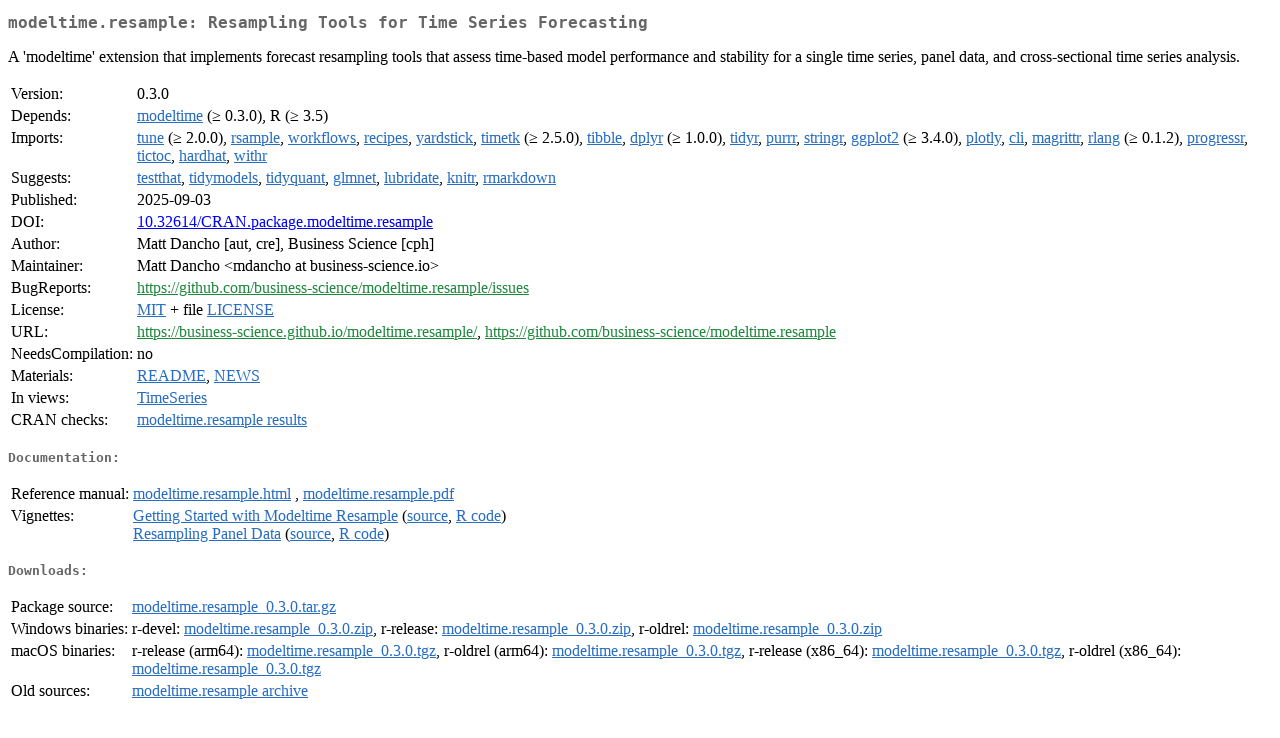

--- FILE ---
content_type: text/html; charset=UTF-8
request_url: https://cran.itam.mx/web/packages/modeltime.resample/index.html
body_size: 9105
content:
<!DOCTYPE html>
<html>
<head>
<title>CRAN: Package modeltime.resample</title>
<link rel="canonical" href="https://CRAN.R-project.org/package=modeltime.resample"/>
<link rel="stylesheet" type="text/css" href="../../CRAN_web.css" />
<meta http-equiv="Content-Type" content="text/html; charset=utf-8" />
<meta name="viewport" content="width=device-width, initial-scale=1.0, user-scalable=yes"/>
<meta name="citation_title" content="Resampling Tools for Time Series Forecasting [R package modeltime.resample version 0.3.0]" />
<meta name="citation_author" content="Matt Dancho" />
<meta name="citation_publication_date" content="2025-09-03" />
<meta name="citation_public_url" content="https://CRAN.R-project.org/package=modeltime.resample" />
<meta name="DC.identifier" content="https://CRAN.R-project.org/package=modeltime.resample" />
<meta name="DC.publisher" content="Comprehensive R Archive Network (CRAN)" />
<meta name="twitter:card" content="summary" />
<meta property="og:title" content="modeltime.resample: Resampling Tools for Time Series Forecasting" />
<meta property="og:description" content=" A 'modeltime' extension that implements forecast resampling tools that assess time-based model performance and stability for a single time series, panel data, and cross-sectional time series analysis. " />
<meta property="og:image" content="https://CRAN.R-project.org/CRANlogo.png" />
<meta property="og:type" content="website" />
<meta property="og:url" content="https://CRAN.R-project.org/package=modeltime.resample" />
<style type="text/css">
  table td { vertical-align: top; }
</style>
</head>
<body>
<div class="container">
<h2>modeltime.resample: Resampling Tools for Time Series Forecasting</h2>
<p>
    A 'modeltime' extension that implements forecast resampling tools
    that assess time-based model performance and stability for a single time series, 
    panel data, and cross-sectional time series analysis. </p>
<table>
<tr>
<td>Version:</td>
<td>0.3.0</td>
</tr>
<tr>
<td>Depends:</td>
<td><a href="../modeltime/index.html"><span class="CRAN">modeltime</span></a> (&ge; 0.3.0), R (&ge; 3.5)</td>
</tr>
<tr>
<td>Imports:</td>
<td><a href="../tune/index.html"><span class="CRAN">tune</span></a> (&ge; 2.0.0), <a href="../rsample/index.html"><span class="CRAN">rsample</span></a>, <a href="../workflows/index.html"><span class="CRAN">workflows</span></a>, <a href="../recipes/index.html"><span class="CRAN">recipes</span></a>, <a href="../yardstick/index.html"><span class="CRAN">yardstick</span></a>, <a href="../timetk/index.html"><span class="CRAN">timetk</span></a> (&ge; 2.5.0), <a href="../tibble/index.html"><span class="CRAN">tibble</span></a>, <a href="../dplyr/index.html"><span class="CRAN">dplyr</span></a> (&ge; 1.0.0), <a href="../tidyr/index.html"><span class="CRAN">tidyr</span></a>, <a href="../purrr/index.html"><span class="CRAN">purrr</span></a>, <a href="../stringr/index.html"><span class="CRAN">stringr</span></a>, <a href="../ggplot2/index.html"><span class="CRAN">ggplot2</span></a> (&ge; 3.4.0), <a href="../plotly/index.html"><span class="CRAN">plotly</span></a>, <a href="../cli/index.html"><span class="CRAN">cli</span></a>, <a href="../magrittr/index.html"><span class="CRAN">magrittr</span></a>, <a href="../rlang/index.html"><span class="CRAN">rlang</span></a> (&ge;
0.1.2), <a href="../progressr/index.html"><span class="CRAN">progressr</span></a>, <a href="../tictoc/index.html"><span class="CRAN">tictoc</span></a>, <a href="../hardhat/index.html"><span class="CRAN">hardhat</span></a>, <a href="../withr/index.html"><span class="CRAN">withr</span></a></td>
</tr>
<tr>
<td>Suggests:</td>
<td><a href="../testthat/index.html"><span class="CRAN">testthat</span></a>, <a href="../tidymodels/index.html"><span class="CRAN">tidymodels</span></a>, <a href="../tidyquant/index.html"><span class="CRAN">tidyquant</span></a>, <a href="../glmnet/index.html"><span class="CRAN">glmnet</span></a>, <a href="../lubridate/index.html"><span class="CRAN">lubridate</span></a>, <a href="../knitr/index.html"><span class="CRAN">knitr</span></a>, <a href="../rmarkdown/index.html"><span class="CRAN">rmarkdown</span></a></td>
</tr>
<tr>
<td>Published:</td>
<td>2025-09-03</td>
</tr>
<tr>
<td>DOI:</td>
<td><a href="https://doi.org/10.32614/CRAN.package.modeltime.resample">10.32614/CRAN.package.modeltime.resample</a></td>
</tr>
<tr>
<td>Author:</td>
<td>Matt Dancho [aut, cre],
  Business Science [cph]</td>
</tr>
<tr>
<td>Maintainer:</td>
<td>Matt Dancho  &#x3c;&#x6d;&#x64;&#x61;&#x6e;&#x63;&#x68;&#x6f;&#x20;&#x61;&#x74;&#x20;&#x62;&#x75;&#x73;&#x69;&#x6e;&#x65;&#x73;&#x73;&#x2d;&#x73;&#x63;&#x69;&#x65;&#x6e;&#x63;&#x65;&#x2e;&#x69;&#x6f;&#x3e;</td>
</tr>
<tr>
<td>BugReports:</td>
<td><a href="https://github.com/business-science/modeltime.resample/issues" target="_top"><span class="GitHub">https://github.com/business-science/modeltime.resample/issues</span></a></td>
</tr>
<tr>
<td>License:</td>
<td><a href="../../licenses/MIT"><span class="CRAN">MIT</span></a> + file <a href="LICENSE"><span class="CRAN">LICENSE</span></a></td>
</tr>
<tr>
<td>URL:</td>
<td><a href="https://business-science.github.io/modeltime.resample/" target="_top"><span class="GitHub">https://business-science.github.io/modeltime.resample/</span></a>,
<a href="https://github.com/business-science/modeltime.resample" target="_top"><span class="GitHub">https://github.com/business-science/modeltime.resample</span></a></td>
</tr>
<tr>
<td>NeedsCompilation:</td>
<td>no</td>
</tr>
<tr>
<td>Materials:</td>
<td><a href="readme/README.html"><span class="CRAN">README</span></a>, <a href="news/news.html"><span class="CRAN">NEWS</span></a> </td>
</tr>
<tr>
<td>In&nbsp;views:</td>
<td><a href="../../views/TimeSeries.html"><span class="CRAN">TimeSeries</span></a></td>
</tr>
<tr>
<td>CRAN&nbsp;checks:</td>
<td><a href="../../checks/check_results_modeltime.resample.html"><span class="CRAN">modeltime.resample results</span></a></td>
</tr>
</table>
<h4>Documentation:</h4>
<table>
<tr>
<td>Reference&nbsp;manual:</td>
<td>
 <a href="refman/modeltime.resample.html"><span class="CRAN">modeltime.resample.html</span></a> ,  <a href="modeltime.resample.pdf"><span class="CRAN">modeltime.resample.pdf</span></a> 
</td>
</tr>
<tr>
<td>Vignettes:</td>
<td>
<a href="vignettes/getting-started.html"><span class="CRAN">Getting Started with Modeltime Resample</span></a> (<a href="vignettes/getting-started.Rmd" type="text/plain; charset=utf-8"><span class="CRAN">source</span></a>, <a href="vignettes/getting-started.R" type="text/plain; charset=utf-8"><span class="CRAN">R code</span></a>)<br/>
<a href="vignettes/panel-data.html"><span class="CRAN">Resampling Panel Data</span></a> (<a href="vignettes/panel-data.Rmd" type="text/plain; charset=utf-8"><span class="CRAN">source</span></a>, <a href="vignettes/panel-data.R" type="text/plain; charset=utf-8"><span class="CRAN">R code</span></a>)<br/>
</td>
</tr>
</table>
<h4>Downloads:</h4>
<table>
<tr>
<td> Package&nbsp;source: </td>
<td> <a href="../../../src/contrib/modeltime.resample_0.3.0.tar.gz"> <span class="CRAN"> modeltime.resample_0.3.0.tar.gz </span> </a> </td>
</tr>
<tr>
<td> Windows&nbsp;binaries: </td>
<td> r-devel: <a href="../../../bin/windows/contrib/4.6/modeltime.resample_0.3.0.zip"><span class="CRAN">modeltime.resample_0.3.0.zip</span></a>, r-release: <a href="../../../bin/windows/contrib/4.5/modeltime.resample_0.3.0.zip"><span class="CRAN">modeltime.resample_0.3.0.zip</span></a>, r-oldrel: <a href="../../../bin/windows/contrib/4.4/modeltime.resample_0.3.0.zip"><span class="CRAN">modeltime.resample_0.3.0.zip</span></a> </td>
</tr>
<tr>
<td> macOS&nbsp;binaries: </td>
<td> r-release (arm64): <a href="../../../bin/macosx/big-sur-arm64/contrib/4.5/modeltime.resample_0.3.0.tgz"><span class="CRAN">modeltime.resample_0.3.0.tgz</span></a>, r-oldrel (arm64): <a href="../../../bin/macosx/big-sur-arm64/contrib/4.4/modeltime.resample_0.3.0.tgz"><span class="CRAN">modeltime.resample_0.3.0.tgz</span></a>, r-release (x86_64): <a href="../../../bin/macosx/big-sur-x86_64/contrib/4.5/modeltime.resample_0.3.0.tgz"><span class="CRAN">modeltime.resample_0.3.0.tgz</span></a>, r-oldrel (x86_64): <a href="../../../bin/macosx/big-sur-x86_64/contrib/4.4/modeltime.resample_0.3.0.tgz"><span class="CRAN">modeltime.resample_0.3.0.tgz</span></a> </td>
</tr>
<tr>
<td> Old&nbsp;sources: </td>
<td> <a href="https://CRAN.R-project.org/src/contrib/Archive/modeltime.resample"> <span class="CRAN"> modeltime.resample archive </span> </a> </td>
</tr>
</table>
<h4>Reverse dependencies:</h4>
<table>
<tr>
<td>Reverse&nbsp;depends:</td>
<td><a href="../modeltime.ensemble/index.html"><span class="CRAN">modeltime.ensemble</span></a></td>
</tr>
<tr>
<td>Reverse&nbsp;suggests:</td>
<td><a href="../LLMAgentR/index.html"><span class="CRAN">LLMAgentR</span></a></td>
</tr>
</table>
<h4>Linking:</h4>
<p>Please use the canonical form
<a href="https://CRAN.R-project.org/package=modeltime.resample"><span class="CRAN"><samp>https://CRAN.R-project.org/package=modeltime.resample</samp></span></a>
to link to this page.</p>
</div>
</body>
</html>
